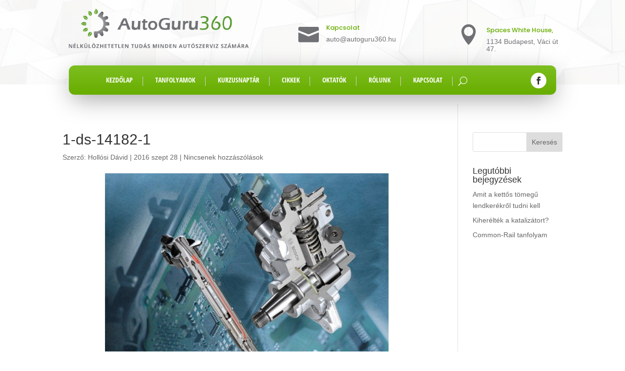

--- FILE ---
content_type: text/css; charset=utf-8
request_url: https://autoguru360.hu/wp-content/et-cache/global/et-divi-customizer-global.min.css?ver=1749723508
body_size: 138
content:
span.wpcf7-list-item{display:block}header#main-header.et-fixed-header,#main-header{-webkit-box-shadow:none!important;-moz-box-shadow:none!important;box-shadow:none!important}body{font-weight:300}